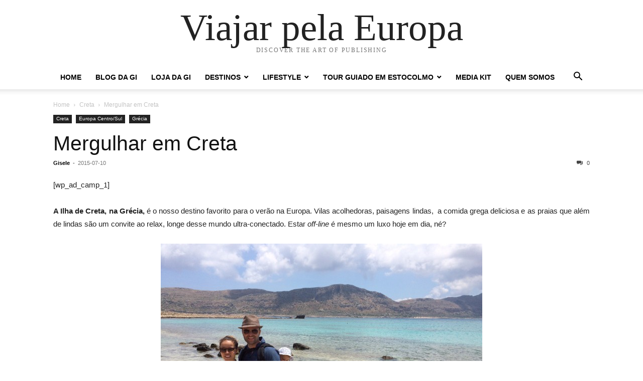

--- FILE ---
content_type: text/html; charset=UTF-8
request_url: http://viajarpelaeuropa.eu/mergulhar-em-creta/
body_size: 15288
content:
<!doctype html >
<html lang="en-US">
<head>
    <meta charset="UTF-8" />
    <meta name="viewport" content="width=device-width, initial-scale=1.0">
    <link rel="pingback" href="http://viajarpelaeuropa.eu/xmlrpc.php" />
    <title>Mergulhar em Creta &#8211; Viajar pela Europa</title>
<meta name='robots' content='max-image-preview:large' />
<link rel="alternate" type="application/rss+xml" title="Viajar pela Europa &raquo; Feed" href="https://viajarpelaeuropa.eu/feed/" />
<link rel="alternate" type="application/rss+xml" title="Viajar pela Europa &raquo; Comments Feed" href="https://viajarpelaeuropa.eu/comments/feed/" />
<link rel="alternate" type="application/rss+xml" title="Viajar pela Europa &raquo; Mergulhar em Creta Comments Feed" href="https://viajarpelaeuropa.eu/mergulhar-em-creta/feed/" />
<link rel="alternate" title="oEmbed (JSON)" type="application/json+oembed" href="https://viajarpelaeuropa.eu/wp-json/oembed/1.0/embed?url=https%3A%2F%2Fviajarpelaeuropa.eu%2Fmergulhar-em-creta%2F" />
<link rel="alternate" title="oEmbed (XML)" type="text/xml+oembed" href="https://viajarpelaeuropa.eu/wp-json/oembed/1.0/embed?url=https%3A%2F%2Fviajarpelaeuropa.eu%2Fmergulhar-em-creta%2F&#038;format=xml" />
<style id='wp-img-auto-sizes-contain-inline-css' type='text/css'>
img:is([sizes=auto i],[sizes^="auto," i]){contain-intrinsic-size:3000px 1500px}
/*# sourceURL=wp-img-auto-sizes-contain-inline-css */
</style>
<style id='wp-emoji-styles-inline-css' type='text/css'>

	img.wp-smiley, img.emoji {
		display: inline !important;
		border: none !important;
		box-shadow: none !important;
		height: 1em !important;
		width: 1em !important;
		margin: 0 0.07em !important;
		vertical-align: -0.1em !important;
		background: none !important;
		padding: 0 !important;
	}
/*# sourceURL=wp-emoji-styles-inline-css */
</style>
<style id='wp-block-library-inline-css' type='text/css'>
:root{--wp-block-synced-color:#7a00df;--wp-block-synced-color--rgb:122,0,223;--wp-bound-block-color:var(--wp-block-synced-color);--wp-editor-canvas-background:#ddd;--wp-admin-theme-color:#007cba;--wp-admin-theme-color--rgb:0,124,186;--wp-admin-theme-color-darker-10:#006ba1;--wp-admin-theme-color-darker-10--rgb:0,107,160.5;--wp-admin-theme-color-darker-20:#005a87;--wp-admin-theme-color-darker-20--rgb:0,90,135;--wp-admin-border-width-focus:2px}@media (min-resolution:192dpi){:root{--wp-admin-border-width-focus:1.5px}}.wp-element-button{cursor:pointer}:root .has-very-light-gray-background-color{background-color:#eee}:root .has-very-dark-gray-background-color{background-color:#313131}:root .has-very-light-gray-color{color:#eee}:root .has-very-dark-gray-color{color:#313131}:root .has-vivid-green-cyan-to-vivid-cyan-blue-gradient-background{background:linear-gradient(135deg,#00d084,#0693e3)}:root .has-purple-crush-gradient-background{background:linear-gradient(135deg,#34e2e4,#4721fb 50%,#ab1dfe)}:root .has-hazy-dawn-gradient-background{background:linear-gradient(135deg,#faaca8,#dad0ec)}:root .has-subdued-olive-gradient-background{background:linear-gradient(135deg,#fafae1,#67a671)}:root .has-atomic-cream-gradient-background{background:linear-gradient(135deg,#fdd79a,#004a59)}:root .has-nightshade-gradient-background{background:linear-gradient(135deg,#330968,#31cdcf)}:root .has-midnight-gradient-background{background:linear-gradient(135deg,#020381,#2874fc)}:root{--wp--preset--font-size--normal:16px;--wp--preset--font-size--huge:42px}.has-regular-font-size{font-size:1em}.has-larger-font-size{font-size:2.625em}.has-normal-font-size{font-size:var(--wp--preset--font-size--normal)}.has-huge-font-size{font-size:var(--wp--preset--font-size--huge)}.has-text-align-center{text-align:center}.has-text-align-left{text-align:left}.has-text-align-right{text-align:right}.has-fit-text{white-space:nowrap!important}#end-resizable-editor-section{display:none}.aligncenter{clear:both}.items-justified-left{justify-content:flex-start}.items-justified-center{justify-content:center}.items-justified-right{justify-content:flex-end}.items-justified-space-between{justify-content:space-between}.screen-reader-text{border:0;clip-path:inset(50%);height:1px;margin:-1px;overflow:hidden;padding:0;position:absolute;width:1px;word-wrap:normal!important}.screen-reader-text:focus{background-color:#ddd;clip-path:none;color:#444;display:block;font-size:1em;height:auto;left:5px;line-height:normal;padding:15px 23px 14px;text-decoration:none;top:5px;width:auto;z-index:100000}html :where(.has-border-color){border-style:solid}html :where([style*=border-top-color]){border-top-style:solid}html :where([style*=border-right-color]){border-right-style:solid}html :where([style*=border-bottom-color]){border-bottom-style:solid}html :where([style*=border-left-color]){border-left-style:solid}html :where([style*=border-width]){border-style:solid}html :where([style*=border-top-width]){border-top-style:solid}html :where([style*=border-right-width]){border-right-style:solid}html :where([style*=border-bottom-width]){border-bottom-style:solid}html :where([style*=border-left-width]){border-left-style:solid}html :where(img[class*=wp-image-]){height:auto;max-width:100%}:where(figure){margin:0 0 1em}html :where(.is-position-sticky){--wp-admin--admin-bar--position-offset:var(--wp-admin--admin-bar--height,0px)}@media screen and (max-width:600px){html :where(.is-position-sticky){--wp-admin--admin-bar--position-offset:0px}}

/*# sourceURL=wp-block-library-inline-css */
</style><style id='global-styles-inline-css' type='text/css'>
:root{--wp--preset--aspect-ratio--square: 1;--wp--preset--aspect-ratio--4-3: 4/3;--wp--preset--aspect-ratio--3-4: 3/4;--wp--preset--aspect-ratio--3-2: 3/2;--wp--preset--aspect-ratio--2-3: 2/3;--wp--preset--aspect-ratio--16-9: 16/9;--wp--preset--aspect-ratio--9-16: 9/16;--wp--preset--color--black: #000000;--wp--preset--color--cyan-bluish-gray: #abb8c3;--wp--preset--color--white: #ffffff;--wp--preset--color--pale-pink: #f78da7;--wp--preset--color--vivid-red: #cf2e2e;--wp--preset--color--luminous-vivid-orange: #ff6900;--wp--preset--color--luminous-vivid-amber: #fcb900;--wp--preset--color--light-green-cyan: #7bdcb5;--wp--preset--color--vivid-green-cyan: #00d084;--wp--preset--color--pale-cyan-blue: #8ed1fc;--wp--preset--color--vivid-cyan-blue: #0693e3;--wp--preset--color--vivid-purple: #9b51e0;--wp--preset--gradient--vivid-cyan-blue-to-vivid-purple: linear-gradient(135deg,rgb(6,147,227) 0%,rgb(155,81,224) 100%);--wp--preset--gradient--light-green-cyan-to-vivid-green-cyan: linear-gradient(135deg,rgb(122,220,180) 0%,rgb(0,208,130) 100%);--wp--preset--gradient--luminous-vivid-amber-to-luminous-vivid-orange: linear-gradient(135deg,rgb(252,185,0) 0%,rgb(255,105,0) 100%);--wp--preset--gradient--luminous-vivid-orange-to-vivid-red: linear-gradient(135deg,rgb(255,105,0) 0%,rgb(207,46,46) 100%);--wp--preset--gradient--very-light-gray-to-cyan-bluish-gray: linear-gradient(135deg,rgb(238,238,238) 0%,rgb(169,184,195) 100%);--wp--preset--gradient--cool-to-warm-spectrum: linear-gradient(135deg,rgb(74,234,220) 0%,rgb(151,120,209) 20%,rgb(207,42,186) 40%,rgb(238,44,130) 60%,rgb(251,105,98) 80%,rgb(254,248,76) 100%);--wp--preset--gradient--blush-light-purple: linear-gradient(135deg,rgb(255,206,236) 0%,rgb(152,150,240) 100%);--wp--preset--gradient--blush-bordeaux: linear-gradient(135deg,rgb(254,205,165) 0%,rgb(254,45,45) 50%,rgb(107,0,62) 100%);--wp--preset--gradient--luminous-dusk: linear-gradient(135deg,rgb(255,203,112) 0%,rgb(199,81,192) 50%,rgb(65,88,208) 100%);--wp--preset--gradient--pale-ocean: linear-gradient(135deg,rgb(255,245,203) 0%,rgb(182,227,212) 50%,rgb(51,167,181) 100%);--wp--preset--gradient--electric-grass: linear-gradient(135deg,rgb(202,248,128) 0%,rgb(113,206,126) 100%);--wp--preset--gradient--midnight: linear-gradient(135deg,rgb(2,3,129) 0%,rgb(40,116,252) 100%);--wp--preset--font-size--small: 13px;--wp--preset--font-size--medium: 20px;--wp--preset--font-size--large: 36px;--wp--preset--font-size--x-large: 42px;--wp--preset--spacing--20: 0.44rem;--wp--preset--spacing--30: 0.67rem;--wp--preset--spacing--40: 1rem;--wp--preset--spacing--50: 1.5rem;--wp--preset--spacing--60: 2.25rem;--wp--preset--spacing--70: 3.38rem;--wp--preset--spacing--80: 5.06rem;--wp--preset--shadow--natural: 6px 6px 9px rgba(0, 0, 0, 0.2);--wp--preset--shadow--deep: 12px 12px 50px rgba(0, 0, 0, 0.4);--wp--preset--shadow--sharp: 6px 6px 0px rgba(0, 0, 0, 0.2);--wp--preset--shadow--outlined: 6px 6px 0px -3px rgb(255, 255, 255), 6px 6px rgb(0, 0, 0);--wp--preset--shadow--crisp: 6px 6px 0px rgb(0, 0, 0);}:where(.is-layout-flex){gap: 0.5em;}:where(.is-layout-grid){gap: 0.5em;}body .is-layout-flex{display: flex;}.is-layout-flex{flex-wrap: wrap;align-items: center;}.is-layout-flex > :is(*, div){margin: 0;}body .is-layout-grid{display: grid;}.is-layout-grid > :is(*, div){margin: 0;}:where(.wp-block-columns.is-layout-flex){gap: 2em;}:where(.wp-block-columns.is-layout-grid){gap: 2em;}:where(.wp-block-post-template.is-layout-flex){gap: 1.25em;}:where(.wp-block-post-template.is-layout-grid){gap: 1.25em;}.has-black-color{color: var(--wp--preset--color--black) !important;}.has-cyan-bluish-gray-color{color: var(--wp--preset--color--cyan-bluish-gray) !important;}.has-white-color{color: var(--wp--preset--color--white) !important;}.has-pale-pink-color{color: var(--wp--preset--color--pale-pink) !important;}.has-vivid-red-color{color: var(--wp--preset--color--vivid-red) !important;}.has-luminous-vivid-orange-color{color: var(--wp--preset--color--luminous-vivid-orange) !important;}.has-luminous-vivid-amber-color{color: var(--wp--preset--color--luminous-vivid-amber) !important;}.has-light-green-cyan-color{color: var(--wp--preset--color--light-green-cyan) !important;}.has-vivid-green-cyan-color{color: var(--wp--preset--color--vivid-green-cyan) !important;}.has-pale-cyan-blue-color{color: var(--wp--preset--color--pale-cyan-blue) !important;}.has-vivid-cyan-blue-color{color: var(--wp--preset--color--vivid-cyan-blue) !important;}.has-vivid-purple-color{color: var(--wp--preset--color--vivid-purple) !important;}.has-black-background-color{background-color: var(--wp--preset--color--black) !important;}.has-cyan-bluish-gray-background-color{background-color: var(--wp--preset--color--cyan-bluish-gray) !important;}.has-white-background-color{background-color: var(--wp--preset--color--white) !important;}.has-pale-pink-background-color{background-color: var(--wp--preset--color--pale-pink) !important;}.has-vivid-red-background-color{background-color: var(--wp--preset--color--vivid-red) !important;}.has-luminous-vivid-orange-background-color{background-color: var(--wp--preset--color--luminous-vivid-orange) !important;}.has-luminous-vivid-amber-background-color{background-color: var(--wp--preset--color--luminous-vivid-amber) !important;}.has-light-green-cyan-background-color{background-color: var(--wp--preset--color--light-green-cyan) !important;}.has-vivid-green-cyan-background-color{background-color: var(--wp--preset--color--vivid-green-cyan) !important;}.has-pale-cyan-blue-background-color{background-color: var(--wp--preset--color--pale-cyan-blue) !important;}.has-vivid-cyan-blue-background-color{background-color: var(--wp--preset--color--vivid-cyan-blue) !important;}.has-vivid-purple-background-color{background-color: var(--wp--preset--color--vivid-purple) !important;}.has-black-border-color{border-color: var(--wp--preset--color--black) !important;}.has-cyan-bluish-gray-border-color{border-color: var(--wp--preset--color--cyan-bluish-gray) !important;}.has-white-border-color{border-color: var(--wp--preset--color--white) !important;}.has-pale-pink-border-color{border-color: var(--wp--preset--color--pale-pink) !important;}.has-vivid-red-border-color{border-color: var(--wp--preset--color--vivid-red) !important;}.has-luminous-vivid-orange-border-color{border-color: var(--wp--preset--color--luminous-vivid-orange) !important;}.has-luminous-vivid-amber-border-color{border-color: var(--wp--preset--color--luminous-vivid-amber) !important;}.has-light-green-cyan-border-color{border-color: var(--wp--preset--color--light-green-cyan) !important;}.has-vivid-green-cyan-border-color{border-color: var(--wp--preset--color--vivid-green-cyan) !important;}.has-pale-cyan-blue-border-color{border-color: var(--wp--preset--color--pale-cyan-blue) !important;}.has-vivid-cyan-blue-border-color{border-color: var(--wp--preset--color--vivid-cyan-blue) !important;}.has-vivid-purple-border-color{border-color: var(--wp--preset--color--vivid-purple) !important;}.has-vivid-cyan-blue-to-vivid-purple-gradient-background{background: var(--wp--preset--gradient--vivid-cyan-blue-to-vivid-purple) !important;}.has-light-green-cyan-to-vivid-green-cyan-gradient-background{background: var(--wp--preset--gradient--light-green-cyan-to-vivid-green-cyan) !important;}.has-luminous-vivid-amber-to-luminous-vivid-orange-gradient-background{background: var(--wp--preset--gradient--luminous-vivid-amber-to-luminous-vivid-orange) !important;}.has-luminous-vivid-orange-to-vivid-red-gradient-background{background: var(--wp--preset--gradient--luminous-vivid-orange-to-vivid-red) !important;}.has-very-light-gray-to-cyan-bluish-gray-gradient-background{background: var(--wp--preset--gradient--very-light-gray-to-cyan-bluish-gray) !important;}.has-cool-to-warm-spectrum-gradient-background{background: var(--wp--preset--gradient--cool-to-warm-spectrum) !important;}.has-blush-light-purple-gradient-background{background: var(--wp--preset--gradient--blush-light-purple) !important;}.has-blush-bordeaux-gradient-background{background: var(--wp--preset--gradient--blush-bordeaux) !important;}.has-luminous-dusk-gradient-background{background: var(--wp--preset--gradient--luminous-dusk) !important;}.has-pale-ocean-gradient-background{background: var(--wp--preset--gradient--pale-ocean) !important;}.has-electric-grass-gradient-background{background: var(--wp--preset--gradient--electric-grass) !important;}.has-midnight-gradient-background{background: var(--wp--preset--gradient--midnight) !important;}.has-small-font-size{font-size: var(--wp--preset--font-size--small) !important;}.has-medium-font-size{font-size: var(--wp--preset--font-size--medium) !important;}.has-large-font-size{font-size: var(--wp--preset--font-size--large) !important;}.has-x-large-font-size{font-size: var(--wp--preset--font-size--x-large) !important;}
/*# sourceURL=global-styles-inline-css */
</style>

<style id='classic-theme-styles-inline-css' type='text/css'>
/*! This file is auto-generated */
.wp-block-button__link{color:#fff;background-color:#32373c;border-radius:9999px;box-shadow:none;text-decoration:none;padding:calc(.667em + 2px) calc(1.333em + 2px);font-size:1.125em}.wp-block-file__button{background:#32373c;color:#fff;text-decoration:none}
/*# sourceURL=/wp-includes/css/classic-themes.min.css */
</style>
<link rel='stylesheet' id='td-theme-css' href='http://viajarpelaeuropa.eu/wp-content/themes/Newspaper/style.css?ver=11.4.2' type='text/css' media='all' />
<script type="text/javascript" src="http://viajarpelaeuropa.eu/wp-includes/js/jquery/jquery.min.js?ver=3.7.1" id="jquery-core-js"></script>
<script type="text/javascript" src="http://viajarpelaeuropa.eu/wp-includes/js/jquery/jquery-migrate.min.js?ver=3.4.1" id="jquery-migrate-js"></script>
<link rel="https://api.w.org/" href="https://viajarpelaeuropa.eu/wp-json/" /><link rel="alternate" title="JSON" type="application/json" href="https://viajarpelaeuropa.eu/wp-json/wp/v2/posts/5221" /><link rel="EditURI" type="application/rsd+xml" title="RSD" href="https://viajarpelaeuropa.eu/xmlrpc.php?rsd" />
<meta name="generator" content="WordPress 6.9" />
<link rel="canonical" href="https://viajarpelaeuropa.eu/mergulhar-em-creta/" />
<link rel='shortlink' href='https://viajarpelaeuropa.eu/?p=5221' />
<link rel="icon" href="http://media.viajarpelaeuropa.eu/2016/01/Marca-VPE-para-Facebook-64x64.jpg" sizes="32x32" />
<link rel="icon" href="http://media.viajarpelaeuropa.eu/2016/01/Marca-VPE-para-Facebook.jpg" sizes="192x192" />
<link rel="apple-touch-icon" href="http://media.viajarpelaeuropa.eu/2016/01/Marca-VPE-para-Facebook.jpg" />
<meta name="msapplication-TileImage" content="http://media.viajarpelaeuropa.eu/2016/01/Marca-VPE-para-Facebook.jpg" />
</head>

<body class="wp-singular post-template-default single single-post postid-5221 single-format-standard wp-custom-logo wp-theme-Newspaper tagdiv-small-theme" itemscope="itemscope" itemtype="https://schema.org/WebPage">


    <!-- Mobile Search -->
    <div class="td-search-background" style="visibility:hidden"></div>
    <div class="td-search-wrap-mob" style="visibility:hidden">
        <div class="td-drop-down-search" aria-labelledby="td-header-search-button">
            <form method="get" class="td-search-form" action="https://viajarpelaeuropa.eu/">
                <div class="td-search-close">
                    <a href="#"><i class="td-icon-close-mobile"></i></a>
                </div>
                <div role="search" class="td-search-input">
                    <span>Search</span>
                    <label for="td-header-search-mob">
                        <input id="td-header-search-mob" type="text" value="" name="s" autocomplete="off" />
                    </label>
                </div>
            </form>
            <div id="td-aj-search-mob"></div>
        </div>
    </div>

    <!-- Mobile Menu -->
    <div class="td-menu-background" style="visibility:hidden"></div>
    <div id="td-mobile-nav" style="visibility:hidden">
        <div class="td-mobile-container">
            <!-- mobile menu top section -->
            <div class="td-menu-socials-wrap">
                <!-- close button -->
                <div class="td-mobile-close">
                    <a href="#"><i class="td-icon-close-mobile"></i></a>
                </div>
            </div>

            <!-- menu section -->
            <div class="td-mobile-content">
                <div class="menu-top-menu-novo-vpe-container"><ul id="menu-top-menu-novo-vpe" class="td-mobile-main-menu"><li id="menu-item-12055" class="menu-item menu-item-type-post_type menu-item-object-page menu-item-home menu-item-12055"><a href="https://viajarpelaeuropa.eu/">Home<i class="td-icon-menu-right td-element-after"></i></a></li>
<li id="menu-item-14942" class="menu-item menu-item-type-post_type menu-item-object-page menu-item-14942"><a href="https://viajarpelaeuropa.eu/blog-da-gi/">Blog da Gi<i class="td-icon-menu-right td-element-after"></i></a></li>
<li id="menu-item-14843" class="menu-item menu-item-type-post_type menu-item-object-page menu-item-14843"><a href="https://viajarpelaeuropa.eu/homepage/">Loja da Gi<i class="td-icon-menu-right td-element-after"></i></a></li>
<li id="menu-item-11855" class="menu-item menu-item-type-custom menu-item-object-custom menu-item-has-children menu-item-11855"><a href="http://viajarpelaeuropa.eu/">Destinos<i class="td-icon-menu-right td-element-after"></i></a>
<ul class="sub-menu">
	<li id="menu-item-11856" class="menu-item menu-item-type-taxonomy menu-item-object-category menu-item-11856"><a href="https://viajarpelaeuropa.eu/category/africa/">África<i class="td-icon-menu-right td-element-after"></i></a></li>
	<li id="menu-item-11857" class="menu-item menu-item-type-taxonomy menu-item-object-category menu-item-11857"><a href="https://viajarpelaeuropa.eu/category/america-do-norte/">América do Norte<i class="td-icon-menu-right td-element-after"></i></a></li>
	<li id="menu-item-11858" class="menu-item menu-item-type-taxonomy menu-item-object-category menu-item-11858"><a href="https://viajarpelaeuropa.eu/category/america-do-sul/">América do Sul<i class="td-icon-menu-right td-element-after"></i></a></li>
	<li id="menu-item-11859" class="menu-item menu-item-type-taxonomy menu-item-object-category menu-item-has-children menu-item-11859"><a href="https://viajarpelaeuropa.eu/category/asia/">Ásia<i class="td-icon-menu-right td-element-after"></i></a>
	<ul class="sub-menu">
		<li id="menu-item-11860" class="menu-item menu-item-type-taxonomy menu-item-object-category menu-item-11860"><a href="https://viajarpelaeuropa.eu/category/india/">Índia<i class="td-icon-menu-right td-element-after"></i></a></li>
		<li id="menu-item-11861" class="menu-item menu-item-type-taxonomy menu-item-object-category menu-item-11861"><a href="https://viajarpelaeuropa.eu/category/hong-kong/">Hong Kong<i class="td-icon-menu-right td-element-after"></i></a></li>
		<li id="menu-item-11865" class="menu-item menu-item-type-taxonomy menu-item-object-category menu-item-11865"><a href="https://viajarpelaeuropa.eu/category/japaoasia/">Japão<i class="td-icon-menu-right td-element-after"></i></a></li>
		<li id="menu-item-11862" class="menu-item menu-item-type-taxonomy menu-item-object-category menu-item-11862"><a href="https://viajarpelaeuropa.eu/category/macauchina/">Macau<i class="td-icon-menu-right td-element-after"></i></a></li>
	</ul>
</li>
	<li id="menu-item-11912" class="menu-item menu-item-type-custom menu-item-object-custom menu-item-has-children menu-item-11912"><a href="http://viajarpelaeuropa.eu/">Europa (A-L)<i class="td-icon-menu-right td-element-after"></i></a>
	<ul class="sub-menu">
		<li id="menu-item-11877" class="menu-item menu-item-type-taxonomy menu-item-object-category menu-item-11877"><a href="https://viajarpelaeuropa.eu/category/germany-2/">Alemanha<i class="td-icon-menu-right td-element-after"></i></a></li>
		<li id="menu-item-11878" class="menu-item menu-item-type-taxonomy menu-item-object-category menu-item-11878"><a href="https://viajarpelaeuropa.eu/category/austriaaustria/">Áustria<i class="td-icon-menu-right td-element-after"></i></a></li>
		<li id="menu-item-11879" class="menu-item menu-item-type-taxonomy menu-item-object-category menu-item-11879"><a href="https://viajarpelaeuropa.eu/category/belgica/">Bélgica<i class="td-icon-menu-right td-element-after"></i></a></li>
		<li id="menu-item-11882" class="menu-item menu-item-type-taxonomy menu-item-object-category menu-item-11882"><a href="https://viajarpelaeuropa.eu/category/escocia/">Escócia<i class="td-icon-menu-right td-element-after"></i></a></li>
		<li id="menu-item-11883" class="menu-item menu-item-type-taxonomy menu-item-object-category menu-item-11883"><a href="https://viajarpelaeuropa.eu/category/eslovaquia/">Eslováquia<i class="td-icon-menu-right td-element-after"></i></a></li>
		<li id="menu-item-11884" class="menu-item menu-item-type-taxonomy menu-item-object-category menu-item-11884"><a href="https://viajarpelaeuropa.eu/category/espanha/">Espanha<i class="td-icon-menu-right td-element-after"></i></a></li>
		<li id="menu-item-11885" class="menu-item menu-item-type-taxonomy menu-item-object-category menu-item-11885"><a href="https://viajarpelaeuropa.eu/category/estonia/">Estônia<i class="td-icon-menu-right td-element-after"></i></a></li>
		<li id="menu-item-11867" class="menu-item menu-item-type-taxonomy menu-item-object-category menu-item-11867"><a href="https://viajarpelaeuropa.eu/category/france-2/">França<i class="td-icon-menu-right td-element-after"></i></a></li>
		<li id="menu-item-11866" class="menu-item menu-item-type-taxonomy menu-item-object-category menu-item-11866"><a href="https://viajarpelaeuropa.eu/category/finlandia/">Finlândia<i class="td-icon-menu-right td-element-after"></i></a></li>
		<li id="menu-item-11868" class="menu-item menu-item-type-taxonomy menu-item-object-category current-post-ancestor current-menu-parent current-post-parent menu-item-11868"><a href="https://viajarpelaeuropa.eu/category/grecia/">Grécia<i class="td-icon-menu-right td-element-after"></i></a></li>
		<li id="menu-item-11869" class="menu-item menu-item-type-taxonomy menu-item-object-category menu-item-11869"><a href="https://viajarpelaeuropa.eu/category/holanda/">Holanda<i class="td-icon-menu-right td-element-after"></i></a></li>
		<li id="menu-item-11870" class="menu-item menu-item-type-taxonomy menu-item-object-category menu-item-11870"><a href="https://viajarpelaeuropa.eu/category/hungria/">Hungria<i class="td-icon-menu-right td-element-after"></i></a></li>
		<li id="menu-item-11871" class="menu-item menu-item-type-taxonomy menu-item-object-category menu-item-11871"><a href="https://viajarpelaeuropa.eu/category/inglaterrainglaterra/">Inglaterra<i class="td-icon-menu-right td-element-after"></i></a></li>
		<li id="menu-item-11872" class="menu-item menu-item-type-taxonomy menu-item-object-category menu-item-11872"><a href="https://viajarpelaeuropa.eu/category/irlanda/">Irlanda<i class="td-icon-menu-right td-element-after"></i></a></li>
		<li id="menu-item-11874" class="menu-item menu-item-type-taxonomy menu-item-object-category menu-item-11874"><a href="https://viajarpelaeuropa.eu/category/italia/">Itália<i class="td-icon-menu-right td-element-after"></i></a></li>
		<li id="menu-item-11875" class="menu-item menu-item-type-taxonomy menu-item-object-category menu-item-11875"><a href="https://viajarpelaeuropa.eu/category/letonia/">Letônia<i class="td-icon-menu-right td-element-after"></i></a></li>
		<li id="menu-item-11876" class="menu-item menu-item-type-taxonomy menu-item-object-category menu-item-11876"><a href="https://viajarpelaeuropa.eu/category/lituania/">Lituânia<i class="td-icon-menu-right td-element-after"></i></a></li>
	</ul>
</li>
	<li id="menu-item-11913" class="menu-item menu-item-type-custom menu-item-object-custom menu-item-has-children menu-item-11913"><a href="http://viajarpelaeuropa.eu/">Europa (M-Z)<i class="td-icon-menu-right td-element-after"></i></a>
	<ul class="sub-menu">
		<li id="menu-item-11873" class="menu-item menu-item-type-taxonomy menu-item-object-category menu-item-11873"><a href="https://viajarpelaeuropa.eu/category/islandia/">Islândia<i class="td-icon-menu-right td-element-after"></i></a></li>
		<li id="menu-item-11886" class="menu-item menu-item-type-taxonomy menu-item-object-category menu-item-11886"><a href="https://viajarpelaeuropa.eu/category/montenegro/">Montenegro<i class="td-icon-menu-right td-element-after"></i></a></li>
		<li id="menu-item-11888" class="menu-item menu-item-type-taxonomy menu-item-object-category menu-item-11888"><a href="https://viajarpelaeuropa.eu/category/polonia/">Polônia<i class="td-icon-menu-right td-element-after"></i></a></li>
		<li id="menu-item-11889" class="menu-item menu-item-type-taxonomy menu-item-object-category menu-item-11889"><a href="https://viajarpelaeuropa.eu/category/portugalportugal/">Portugal<i class="td-icon-menu-right td-element-after"></i></a></li>
		<li id="menu-item-11890" class="menu-item menu-item-type-taxonomy menu-item-object-category menu-item-11890"><a href="https://viajarpelaeuropa.eu/category/republica-tcheca/">República Tcheca<i class="td-icon-menu-right td-element-after"></i></a></li>
		<li id="menu-item-11891" class="menu-item menu-item-type-taxonomy menu-item-object-category menu-item-11891"><a href="https://viajarpelaeuropa.eu/category/russiarussia/">Russia<i class="td-icon-menu-right td-element-after"></i></a></li>
	</ul>
</li>
	<li id="menu-item-11914" class="menu-item menu-item-type-custom menu-item-object-custom menu-item-has-children menu-item-11914"><a href="http://viajarpelaeuropa.eu/">Escandinávia<i class="td-icon-menu-right td-element-after"></i></a>
	<ul class="sub-menu">
		<li id="menu-item-11880" class="menu-item menu-item-type-taxonomy menu-item-object-category menu-item-11880"><a href="https://viajarpelaeuropa.eu/category/dinamarca/">Dinamarca<i class="td-icon-menu-right td-element-after"></i></a></li>
		<li id="menu-item-11887" class="menu-item menu-item-type-taxonomy menu-item-object-category menu-item-11887"><a href="https://viajarpelaeuropa.eu/category/noruega/">Noruega<i class="td-icon-menu-right td-element-after"></i></a></li>
		<li id="menu-item-11892" class="menu-item menu-item-type-taxonomy menu-item-object-category menu-item-11892"><a href="https://viajarpelaeuropa.eu/category/sueciasuecia/">Suécia<i class="td-icon-menu-right td-element-after"></i></a></li>
	</ul>
</li>
	<li id="menu-item-11907" class="menu-item menu-item-type-custom menu-item-object-custom menu-item-has-children menu-item-11907"><a href="http://viajarpelaeuropa.eu/">Morando no Exterior<i class="td-icon-menu-right td-element-after"></i></a>
	<ul class="sub-menu">
		<li id="menu-item-11894" class="menu-item menu-item-type-taxonomy menu-item-object-category menu-item-11894"><a href="https://viajarpelaeuropa.eu/category/maternidade/">Maternidade<i class="td-icon-menu-right td-element-after"></i></a></li>
		<li id="menu-item-11895" class="menu-item menu-item-type-taxonomy menu-item-object-category menu-item-11895"><a href="https://viajarpelaeuropa.eu/category/adaptacao/">Adaptação ao Novo País<i class="td-icon-menu-right td-element-after"></i></a></li>
		<li id="menu-item-11896" class="menu-item menu-item-type-taxonomy menu-item-object-category menu-item-11896"><a href="https://viajarpelaeuropa.eu/category/aprendendo-novas-linguas/">Aprendendo Novas Línguas<i class="td-icon-menu-right td-element-after"></i></a></li>
	</ul>
</li>
</ul>
</li>
<li id="menu-item-12128" class="menu-item menu-item-type-taxonomy menu-item-object-category menu-item-has-children menu-item-12128"><a href="https://viajarpelaeuropa.eu/category/life-style/">Lifestyle<i class="td-icon-menu-right td-element-after"></i></a>
<ul class="sub-menu">
	<li id="menu-item-12130" class="menu-item menu-item-type-taxonomy menu-item-object-category menu-item-12130"><a href="https://viajarpelaeuropa.eu/category/da-semana/">DA SEMANA<i class="td-icon-menu-right td-element-after"></i></a></li>
	<li id="menu-item-12122" class="menu-item menu-item-type-taxonomy menu-item-object-category menu-item-12122"><a href="https://viajarpelaeuropa.eu/category/travel-style/">Travel Style<i class="td-icon-menu-right td-element-after"></i></a></li>
	<li id="menu-item-12123" class="menu-item menu-item-type-taxonomy menu-item-object-category menu-item-12123"><a href="https://viajarpelaeuropa.eu/category/opiniao/">Opinião<i class="td-icon-menu-right td-element-after"></i></a></li>
	<li id="menu-item-11906" class="menu-item menu-item-type-custom menu-item-object-custom menu-item-has-children menu-item-11906"><a href="http://viajarpelaeuropa.eu/">Reviews<i class="td-icon-menu-right td-element-after"></i></a>
	<ul class="sub-menu">
		<li id="menu-item-11915" class="menu-item menu-item-type-taxonomy menu-item-object-category menu-item-11915"><a href="https://viajarpelaeuropa.eu/category/restaurants/">Restaurantes<i class="td-icon-menu-right td-element-after"></i></a></li>
		<li id="menu-item-11904" class="menu-item menu-item-type-taxonomy menu-item-object-category menu-item-11904"><a href="https://viajarpelaeuropa.eu/category/hoteis/">Hotéis<i class="td-icon-menu-right td-element-after"></i></a></li>
		<li id="menu-item-11905" class="menu-item menu-item-type-taxonomy menu-item-object-category menu-item-11905"><a href="https://viajarpelaeuropa.eu/category/produtos/">Produtos<i class="td-icon-menu-right td-element-after"></i></a></li>
	</ul>
</li>
</ul>
</li>
<li id="menu-item-14700" class="menu-item menu-item-type-post_type menu-item-object-page menu-item-has-children menu-item-14700"><a href="https://viajarpelaeuropa.eu/tour-guiado-em-estocolmo/">Tour Guiado em Estocolmo<i class="td-icon-menu-right td-element-after"></i></a>
<ul class="sub-menu">
	<li id="menu-item-11909" class="menu-item menu-item-type-custom menu-item-object-custom menu-item-has-children menu-item-11909"><a href="http://viajarpelaeuropa.eu/visita-guiada-em-estocolmo/">Tour Guiado em Estocolmo<i class="td-icon-menu-right td-element-after"></i></a>
	<ul class="sub-menu">
		<li id="menu-item-11910" class="menu-item menu-item-type-taxonomy menu-item-object-category menu-item-11910"><a href="https://viajarpelaeuropa.eu/category/tour-guiado/">Passeio guiado no Centro Histórico de Estocolmo<i class="td-icon-menu-right td-element-after"></i></a></li>
	</ul>
</li>
</ul>
</li>
<li id="menu-item-13136" class="menu-item menu-item-type-post_type menu-item-object-page menu-item-13136"><a href="https://viajarpelaeuropa.eu/media-kit/">Media Kit<i class="td-icon-menu-right td-element-after"></i></a></li>
<li id="menu-item-12034" class="menu-item menu-item-type-post_type menu-item-object-page menu-item-12034"><a href="https://viajarpelaeuropa.eu/sobre/">Quem somos<i class="td-icon-menu-right td-element-after"></i></a></li>
</ul></div>            </div>
        </div>
    </div>

    <div id="td-outer-wrap" class="td-theme-wrap">
        <div class="td-header-wrap td-header-style-1">
            <div class="td-banner-wrap-full td-logo-wrap-full td-container-wrap">
                <div class="td-header-sp-logo">
                    
                    <div class="td-logo-text-wrap">
                        <div class="td-logo-text-container">
                                                        <a class="td-logo-wrap" href="https://viajarpelaeuropa.eu/">
                                <span class="td-logo-text">Viajar pela Europa</span>
                            </a>
                                                        <span class="td-tagline-text">DISCOVER THE ART OF PUBLISHING</span>
                        </div>
                    </div>
                </div>
            </div>

            <div class="td-header-menu-wrap-full td-container-wrap">
                <div class="td-header-menu-wrap td-header-gradient">
                    <div class="td-container td-header-row td-header-main-menu">
                        <div id="td-header-menu" role="navigation">
                            <div id="td-top-mobile-toggle"><a href="#"><i class="td-icon-font td-icon-mobile"></i></a></div>

                            <div class="menu-top-menu-novo-vpe-container"><ul id="menu-top-menu-novo-vpe-1" class="sf-menu tagdiv-small-theme-menu"><li class="menu-item menu-item-type-post_type menu-item-object-page menu-item-home menu-item-12055"><a href="https://viajarpelaeuropa.eu/">Home</a></li>
<li class="menu-item menu-item-type-post_type menu-item-object-page menu-item-14942"><a href="https://viajarpelaeuropa.eu/blog-da-gi/">Blog da Gi</a></li>
<li class="menu-item menu-item-type-post_type menu-item-object-page menu-item-14843"><a href="https://viajarpelaeuropa.eu/homepage/">Loja da Gi</a></li>
<li class="menu-item menu-item-type-custom menu-item-object-custom menu-item-has-children menu-item-11855"><a href="http://viajarpelaeuropa.eu/">Destinos</a>
<ul class="sub-menu">
	<li class="menu-item menu-item-type-taxonomy menu-item-object-category menu-item-11856"><a href="https://viajarpelaeuropa.eu/category/africa/">África</a></li>
	<li class="menu-item menu-item-type-taxonomy menu-item-object-category menu-item-11857"><a href="https://viajarpelaeuropa.eu/category/america-do-norte/">América do Norte</a></li>
	<li class="menu-item menu-item-type-taxonomy menu-item-object-category menu-item-11858"><a href="https://viajarpelaeuropa.eu/category/america-do-sul/">América do Sul</a></li>
	<li class="menu-item menu-item-type-taxonomy menu-item-object-category menu-item-has-children menu-item-11859"><a href="https://viajarpelaeuropa.eu/category/asia/">Ásia</a>
	<ul class="sub-menu">
		<li class="menu-item menu-item-type-taxonomy menu-item-object-category menu-item-11860"><a href="https://viajarpelaeuropa.eu/category/india/">Índia</a></li>
		<li class="menu-item menu-item-type-taxonomy menu-item-object-category menu-item-11861"><a href="https://viajarpelaeuropa.eu/category/hong-kong/">Hong Kong</a></li>
		<li class="menu-item menu-item-type-taxonomy menu-item-object-category menu-item-11865"><a href="https://viajarpelaeuropa.eu/category/japaoasia/">Japão</a></li>
		<li class="menu-item menu-item-type-taxonomy menu-item-object-category menu-item-11862"><a href="https://viajarpelaeuropa.eu/category/macauchina/">Macau</a></li>
	</ul>
</li>
	<li class="menu-item menu-item-type-custom menu-item-object-custom menu-item-has-children menu-item-11912"><a href="http://viajarpelaeuropa.eu/">Europa (A-L)</a>
	<ul class="sub-menu">
		<li class="menu-item menu-item-type-taxonomy menu-item-object-category menu-item-11877"><a href="https://viajarpelaeuropa.eu/category/germany-2/">Alemanha</a></li>
		<li class="menu-item menu-item-type-taxonomy menu-item-object-category menu-item-11878"><a href="https://viajarpelaeuropa.eu/category/austriaaustria/">Áustria</a></li>
		<li class="menu-item menu-item-type-taxonomy menu-item-object-category menu-item-11879"><a href="https://viajarpelaeuropa.eu/category/belgica/">Bélgica</a></li>
		<li class="menu-item menu-item-type-taxonomy menu-item-object-category menu-item-11882"><a href="https://viajarpelaeuropa.eu/category/escocia/">Escócia</a></li>
		<li class="menu-item menu-item-type-taxonomy menu-item-object-category menu-item-11883"><a href="https://viajarpelaeuropa.eu/category/eslovaquia/">Eslováquia</a></li>
		<li class="menu-item menu-item-type-taxonomy menu-item-object-category menu-item-11884"><a href="https://viajarpelaeuropa.eu/category/espanha/">Espanha</a></li>
		<li class="menu-item menu-item-type-taxonomy menu-item-object-category menu-item-11885"><a href="https://viajarpelaeuropa.eu/category/estonia/">Estônia</a></li>
		<li class="menu-item menu-item-type-taxonomy menu-item-object-category menu-item-11867"><a href="https://viajarpelaeuropa.eu/category/france-2/">França</a></li>
		<li class="menu-item menu-item-type-taxonomy menu-item-object-category menu-item-11866"><a href="https://viajarpelaeuropa.eu/category/finlandia/">Finlândia</a></li>
		<li class="menu-item menu-item-type-taxonomy menu-item-object-category current-post-ancestor current-menu-parent current-post-parent menu-item-11868"><a href="https://viajarpelaeuropa.eu/category/grecia/">Grécia</a></li>
		<li class="menu-item menu-item-type-taxonomy menu-item-object-category menu-item-11869"><a href="https://viajarpelaeuropa.eu/category/holanda/">Holanda</a></li>
		<li class="menu-item menu-item-type-taxonomy menu-item-object-category menu-item-11870"><a href="https://viajarpelaeuropa.eu/category/hungria/">Hungria</a></li>
		<li class="menu-item menu-item-type-taxonomy menu-item-object-category menu-item-11871"><a href="https://viajarpelaeuropa.eu/category/inglaterrainglaterra/">Inglaterra</a></li>
		<li class="menu-item menu-item-type-taxonomy menu-item-object-category menu-item-11872"><a href="https://viajarpelaeuropa.eu/category/irlanda/">Irlanda</a></li>
		<li class="menu-item menu-item-type-taxonomy menu-item-object-category menu-item-11874"><a href="https://viajarpelaeuropa.eu/category/italia/">Itália</a></li>
		<li class="menu-item menu-item-type-taxonomy menu-item-object-category menu-item-11875"><a href="https://viajarpelaeuropa.eu/category/letonia/">Letônia</a></li>
		<li class="menu-item menu-item-type-taxonomy menu-item-object-category menu-item-11876"><a href="https://viajarpelaeuropa.eu/category/lituania/">Lituânia</a></li>
	</ul>
</li>
	<li class="menu-item menu-item-type-custom menu-item-object-custom menu-item-has-children menu-item-11913"><a href="http://viajarpelaeuropa.eu/">Europa (M-Z)</a>
	<ul class="sub-menu">
		<li class="menu-item menu-item-type-taxonomy menu-item-object-category menu-item-11873"><a href="https://viajarpelaeuropa.eu/category/islandia/">Islândia</a></li>
		<li class="menu-item menu-item-type-taxonomy menu-item-object-category menu-item-11886"><a href="https://viajarpelaeuropa.eu/category/montenegro/">Montenegro</a></li>
		<li class="menu-item menu-item-type-taxonomy menu-item-object-category menu-item-11888"><a href="https://viajarpelaeuropa.eu/category/polonia/">Polônia</a></li>
		<li class="menu-item menu-item-type-taxonomy menu-item-object-category menu-item-11889"><a href="https://viajarpelaeuropa.eu/category/portugalportugal/">Portugal</a></li>
		<li class="menu-item menu-item-type-taxonomy menu-item-object-category menu-item-11890"><a href="https://viajarpelaeuropa.eu/category/republica-tcheca/">República Tcheca</a></li>
		<li class="menu-item menu-item-type-taxonomy menu-item-object-category menu-item-11891"><a href="https://viajarpelaeuropa.eu/category/russiarussia/">Russia</a></li>
	</ul>
</li>
	<li class="menu-item menu-item-type-custom menu-item-object-custom menu-item-has-children menu-item-11914"><a href="http://viajarpelaeuropa.eu/">Escandinávia</a>
	<ul class="sub-menu">
		<li class="menu-item menu-item-type-taxonomy menu-item-object-category menu-item-11880"><a href="https://viajarpelaeuropa.eu/category/dinamarca/">Dinamarca</a></li>
		<li class="menu-item menu-item-type-taxonomy menu-item-object-category menu-item-11887"><a href="https://viajarpelaeuropa.eu/category/noruega/">Noruega</a></li>
		<li class="menu-item menu-item-type-taxonomy menu-item-object-category menu-item-11892"><a href="https://viajarpelaeuropa.eu/category/sueciasuecia/">Suécia</a></li>
	</ul>
</li>
	<li class="menu-item menu-item-type-custom menu-item-object-custom menu-item-has-children menu-item-11907"><a href="http://viajarpelaeuropa.eu/">Morando no Exterior</a>
	<ul class="sub-menu">
		<li class="menu-item menu-item-type-taxonomy menu-item-object-category menu-item-11894"><a href="https://viajarpelaeuropa.eu/category/maternidade/">Maternidade</a></li>
		<li class="menu-item menu-item-type-taxonomy menu-item-object-category menu-item-11895"><a href="https://viajarpelaeuropa.eu/category/adaptacao/">Adaptação ao Novo País</a></li>
		<li class="menu-item menu-item-type-taxonomy menu-item-object-category menu-item-11896"><a href="https://viajarpelaeuropa.eu/category/aprendendo-novas-linguas/">Aprendendo Novas Línguas</a></li>
	</ul>
</li>
</ul>
</li>
<li class="menu-item menu-item-type-taxonomy menu-item-object-category menu-item-has-children menu-item-12128"><a href="https://viajarpelaeuropa.eu/category/life-style/">Lifestyle</a>
<ul class="sub-menu">
	<li class="menu-item menu-item-type-taxonomy menu-item-object-category menu-item-12130"><a href="https://viajarpelaeuropa.eu/category/da-semana/">DA SEMANA</a></li>
	<li class="menu-item menu-item-type-taxonomy menu-item-object-category menu-item-12122"><a href="https://viajarpelaeuropa.eu/category/travel-style/">Travel Style</a></li>
	<li class="menu-item menu-item-type-taxonomy menu-item-object-category menu-item-12123"><a href="https://viajarpelaeuropa.eu/category/opiniao/">Opinião</a></li>
	<li class="menu-item menu-item-type-custom menu-item-object-custom menu-item-has-children menu-item-11906"><a href="http://viajarpelaeuropa.eu/">Reviews</a>
	<ul class="sub-menu">
		<li class="menu-item menu-item-type-taxonomy menu-item-object-category menu-item-11915"><a href="https://viajarpelaeuropa.eu/category/restaurants/">Restaurantes</a></li>
		<li class="menu-item menu-item-type-taxonomy menu-item-object-category menu-item-11904"><a href="https://viajarpelaeuropa.eu/category/hoteis/">Hotéis</a></li>
		<li class="menu-item menu-item-type-taxonomy menu-item-object-category menu-item-11905"><a href="https://viajarpelaeuropa.eu/category/produtos/">Produtos</a></li>
	</ul>
</li>
</ul>
</li>
<li class="menu-item menu-item-type-post_type menu-item-object-page menu-item-has-children menu-item-14700"><a href="https://viajarpelaeuropa.eu/tour-guiado-em-estocolmo/">Tour Guiado em Estocolmo</a>
<ul class="sub-menu">
	<li class="menu-item menu-item-type-custom menu-item-object-custom menu-item-has-children menu-item-11909"><a href="http://viajarpelaeuropa.eu/visita-guiada-em-estocolmo/">Tour Guiado em Estocolmo</a>
	<ul class="sub-menu">
		<li class="menu-item menu-item-type-taxonomy menu-item-object-category menu-item-11910"><a href="https://viajarpelaeuropa.eu/category/tour-guiado/">Passeio guiado no Centro Histórico de Estocolmo</a></li>
	</ul>
</li>
</ul>
</li>
<li class="menu-item menu-item-type-post_type menu-item-object-page menu-item-13136"><a href="https://viajarpelaeuropa.eu/media-kit/">Media Kit</a></li>
<li class="menu-item menu-item-type-post_type menu-item-object-page menu-item-12034"><a href="https://viajarpelaeuropa.eu/sobre/">Quem somos</a></li>
</ul></div>                        </div>

                        <div class="header-search-wrap">
                            <div class="td-search-btns-wrap">
                                <a id="td-header-search-button" href="#" role="button"><i class="td-icon-search"></i></a>
                                <a id="td-header-search-button-mob" href="#" role="button"><i class="td-icon-search"></i></a>
                            </div>

                            <div class="td-drop-down-search" aria-labelledby="td-header-search-button">
                                <form method="get" class="td-search-form" action="https://viajarpelaeuropa.eu/">
                                    <div role="search" class="td-head-form-search-wrap">
                                        <input id="td-header-search" type="text" value="" name="s" autocomplete="off" />
                                        <input class="wpb_button wpb_btn-inverse btn" type="submit" id="td-header-search-top" value="Search" />
                                    </div>
                                </form>
                            </div>
                        </div>
                    </div>
                </div>
            </div>
        </div>

    <div class="td-main-content-wrap td-container-wrap">
        <div class="td-container">
            <div class="td-crumb-container">
                <div class="entry-crumbs"><span><a title="" class="entry-crumb" href="https://viajarpelaeuropa.eu/">Home</a></span> <i class="td-icon-right td-bread-sep"></i> <span><a title="View all posts in Creta" class="entry-crumb" href="https://viajarpelaeuropa.eu/category/creta/">Creta</a></span> <i class="td-icon-right td-bread-sep td-bred-no-url-last"></i> <span class="td-bred-no-url-last">Mergulhar em Creta</span></div>            </div>

            <div class="td-pb-row">
                <div class="td-pb-span12 td-main-content">
                    <div class="td-ss-main-content">
                            <article class="post-5221 post type-post status-publish format-standard hentry category-creta category-europa-centrosul category-grecia tag-aventuras-na-europa">
        <div class="td-post-header">
            <ul class="td-category">
                                        <li class="entry-category"><a href="https://viajarpelaeuropa.eu/category/creta/">Creta</a></li>
                                            <li class="entry-category"><a href="https://viajarpelaeuropa.eu/category/europa-centrosul/">Europa Centro/Sul</a></li>
                                            <li class="entry-category"><a href="https://viajarpelaeuropa.eu/category/grecia/">Grécia</a></li>
                                </ul>

            <header class="td-post-title">
                <!-- title -->
                <h3 class="entry-title td-module-title">
                    <a href="https://viajarpelaeuropa.eu/mergulhar-em-creta/" rel="bookmark" title="Mergulhar em Creta">
                        Mergulhar em Creta                    </a>
                </h3>

                <div class="td-module-meta-info">
                    <!-- author -->
                    <div class="td-post-author-name">
                        <a href="https://viajarpelaeuropa.eu/author/gisele/">Gisele</a>
                        <div class="td-author-line"> - </div>
                    </div>

                    <!-- date -->
                    <span class="td-post-date">
                        <time class="entry-date updated td-module-date" datetime="2015-07-10T08:30:22+00:00" >2015-07-10</time>
                    </span>

                    <!-- comments -->
                    <div class="td-post-comments">
                        <a href="https://viajarpelaeuropa.eu/mergulhar-em-creta/#respond">
                            <i class="td-icon-comments"></i>
                            0                        </a>
                    </div>
                </div>
            </header>

            <div class="td-post-content tagdiv-type">
                <!-- image -->
                
                <p>[wp_ad_camp_1]</p>
<p style="text-align: justify;"><strong>A Ilha de Creta, na Grécia,</strong> é o nosso destino favorito para o verão na Europa. Vilas acolhedoras, paisagens lindas,  a comida grega deliciosa e as praias que além de lindas são um convite ao relax, longe desse mundo ultra-conectado. Estar <em>off-line</em> é mesmo um luxo hoje em dia, né?</p>
<figure id="attachment_5230" aria-describedby="caption-attachment-5230" style="width: 640px" class="wp-caption aligncenter"><a href="http://viajarpelaeuropa.eu/mergulhar-em-creta/img_5879/" rel="attachment wp-att-5230"><img fetchpriority="high" decoding="async" class="size-full wp-image-5230" src="http://media.viajarpelaeuropa.eu/2015/07/IMG_5879.jpg" alt="Amamos essa tranquilidade de Creta." width="640" height="480" srcset="http://media.viajarpelaeuropa.eu/2015/07/IMG_5879.jpg 640w, http://media.viajarpelaeuropa.eu/2015/07/IMG_5879-300x225.jpg 300w" sizes="(max-width: 640px) 100vw, 640px" /></a><figcaption id="caption-attachment-5230" class="wp-caption-text">Amamos essa tranquilidade de Creta.</figcaption></figure>
<p style="text-align: justify;">Esse ano eu tinha um desafio pessoal a cumprir na minha<strong> viagem para Grécia</strong>. Desde que coloquei meus pés em Creta pela primeira vez eu prometi para mim mesma que iria superar o meu medo de água e mergulhar. <a href="http://viajarpelaeuropa.eu/?s=quem+n%C3%B3s+somos" target="_blank"><strong>O Daniel é mergulhador</strong></a> certificado e  foi meu grande incentivador dessa aventura!</p>
<p style="text-align: justify;">Quem me conhece sabe que esse seria um grande desafio, porque primeiramente eu teria que aprender a nadar. Então nesses 2 anos que se passaram desde a última viagem a Grécia, eu me dediquei e aprendi os conceitos técnicos da natação. Portanto eu aprendi a nadar certo?</p>
<p style="text-align: justify;">Em teoria sim, mas na prática a história é outra&#8230; Porque na <span style="color: #000000;">verdade</span> o que me impede de aprender a nadar é a fobia da água.</p>
<figure id="attachment_5242" aria-describedby="caption-attachment-5242" style="width: 640px" class="wp-caption aligncenter"><a href="http://viajarpelaeuropa.eu/mergulhar-em-creta/na-piscina-em-creta/" rel="attachment wp-att-5242"><img decoding="async" class="size-full wp-image-5242" src="http://media.viajarpelaeuropa.eu/2015/07/Na-piscina-em-Creta.jpg" alt="Até a Nicole tem menos da água do que eu. haha" width="640" height="480" srcset="http://media.viajarpelaeuropa.eu/2015/07/Na-piscina-em-Creta.jpg 640w, http://media.viajarpelaeuropa.eu/2015/07/Na-piscina-em-Creta-300x225.jpg 300w" sizes="(max-width: 640px) 100vw, 640px" /></a><figcaption id="caption-attachment-5242" class="wp-caption-text">Até a Nicole tem menos da água do que eu. haha</figcaption></figure>
<p style="text-align: justify;">Para vocês entenderem eu nado relativamente bem até o momento que eu sinto que &#8220;não tenho mais pé&#8221;, daí o medo toma conta de mim, e puff! Esqueço as técnicas de respiração, perco a coordenação motora e pronto! Glub&#8230; Glub&#8230; Glub&#8230;</p>
<p style="text-align: justify;">Mas durante esse tempo eu treinei e acho que minhas habilidades de nadadora melhoram bastante. Então eu embarquei rumo a Creta decidida que esse ano eu iria mergulhar. Sim, eu sou muito determinada digamos que teimosa mesmo!</p>
<h2 style="text-align: justify;">Mergulhar em Creta com a Blue Adventures Diving</h2>
<p>Escolhi a empresa Blue Adventures Diving para o meu primeiro mergulho em Creta, e a escolha da empresa de mergulho foi principalmente por sua localização, em Chania, a segunda maior cidade de Creta. O escritório dessa companhia de mergulho fica localizado nas imediações do Hotel Christina e da praia de mesmo nome.</p>
<figure id="attachment_5257" aria-describedby="caption-attachment-5257" style="width: 640px" class="wp-caption aligncenter"><a href="http://viajarpelaeuropa.eu/mergulhar-em-creta/fullsizerender-13/" rel="attachment wp-att-5257"><img decoding="async" class="size-full wp-image-5257" src="http://media.viajarpelaeuropa.eu/2015/07/FullSizeRender-13.jpg" alt="Parte teórica do curso de mergulho da Blue Aventures Diving de Creta." width="640" height="480" srcset="http://media.viajarpelaeuropa.eu/2015/07/FullSizeRender-13.jpg 640w, http://media.viajarpelaeuropa.eu/2015/07/FullSizeRender-13-300x225.jpg 300w" sizes="(max-width: 640px) 100vw, 640px" /></a><figcaption id="caption-attachment-5257" class="wp-caption-text">Parte teórica do curso de mergulho da Blue Aventures Diving de Creta.</figcaption></figure>
<p>A praia Christina é super tranquila, ideal para descansar e tomar um frappé depois da experiência embaixo d&#8217;agua.</p>
<figure id="attachment_5256" aria-describedby="caption-attachment-5256" style="width: 640px" class="wp-caption aligncenter"><a href="http://viajarpelaeuropa.eu/mergulhar-em-creta/fullsizerender-17/" rel="attachment wp-att-5256"><img loading="lazy" decoding="async" class="size-full wp-image-5256" src="http://media.viajarpelaeuropa.eu/2015/07/FullSizeRender-17.jpg" alt="Praia Christina em Chania,na Ilha de Creta." width="640" height="480" srcset="http://media.viajarpelaeuropa.eu/2015/07/FullSizeRender-17.jpg 640w, http://media.viajarpelaeuropa.eu/2015/07/FullSizeRender-17-300x225.jpg 300w" sizes="auto, (max-width: 640px) 100vw, 640px" /></a><figcaption id="caption-attachment-5256" class="wp-caption-text">Praia Christina em Chania,na Ilha de Creta.</figcaption></figure>
<p style="text-align: justify;">O primeiro mergulho de qualquer ser humano que queira se aventurar no fundo do mar começa com um curso teórico em terra, em que serão apresentados os códigos a serem usados para comunicação dentro d’agua. É nesse curso que você vai se familiarizar com o equipamento, aprender os procedimentos de segurança e as técnicas de comunicação durante o mergulho.</p>
<figure id="attachment_5232" aria-describedby="caption-attachment-5232" style="width: 640px" class="wp-caption aligncenter"><a href="http://viajarpelaeuropa.eu/mergulhar-em-creta/blue-adventures-diving-3/" rel="attachment wp-att-5232"><img loading="lazy" decoding="async" class="size-full wp-image-5232" src="http://media.viajarpelaeuropa.eu/2015/07/blue-adventures-diving-3.jpg" alt="Curso básico de mergulho em Creta." width="640" height="407" srcset="http://media.viajarpelaeuropa.eu/2015/07/blue-adventures-diving-3.jpg 640w, http://media.viajarpelaeuropa.eu/2015/07/blue-adventures-diving-3-300x191.jpg 300w, http://media.viajarpelaeuropa.eu/2015/07/blue-adventures-diving-3-110x70.jpg 110w" sizes="auto, (max-width: 640px) 100vw, 640px" /></a><figcaption id="caption-attachment-5232" class="wp-caption-text">Curso básico de mergulho em Creta.</figcaption></figure>
<p style="text-align: justify;"><strong>Na Blue Adventures Diving de Creta</strong> o curso começa com a apresentação de um filme de 30 minutos , <span style="color: #000000;">logo a seguir</span> é feito uma prova escrita para testar se você aprendeu tudo sobre os procedimentos de segurança para o mergulho em mar aberto. <span style="color: #000000;">Depois do</span> teste, se passar é claro (brincadeirinha! rs) é hora de conhecer e vestir o equipamento.</p>
<p style="text-align: justify;">Os instrutores da Blue Adventures Diving vão te explicar como utilizar todo o equipamento, e preparem-se! A &#8220;roupa&#8221; é difícil de vestir e super pesada, cerca de 17kg, e você vai ter que carregar até o<span style="color: #000000;"> <em>spot</em> do mergulho.</span></p>
<p style="text-align: justify;">A roupa é essencial para manter a sua temperatura embaixo d’agua;  o pé de pato é o responsável pelo seu movimento; a máscara sua melhor amiga, pois protege o nariz e os olhos e o mais importante: o cilindro de oxigênio.</p>
<figure id="attachment_5234" aria-describedby="caption-attachment-5234" style="width: 360px" class="wp-caption aligncenter"><a href="http://viajarpelaeuropa.eu/mergulhar-em-creta/fullsizerender-9-2/" rel="attachment wp-att-5234"><img loading="lazy" decoding="async" class="size-full wp-image-5234" src="http://media.viajarpelaeuropa.eu/2015/07/FullSizeRender-9.jpg" alt="Pronta para o mergulho em Creta. Será? &gt;D" width="360" height="480" srcset="http://media.viajarpelaeuropa.eu/2015/07/FullSizeRender-9.jpg 360w, http://media.viajarpelaeuropa.eu/2015/07/FullSizeRender-9-225x300.jpg 225w" sizes="auto, (max-width: 360px) 100vw, 360px" /></a><figcaption id="caption-attachment-5234" class="wp-caption-text">Pronta para o mergulho em Creta. Será? &gt;D</figcaption></figure>
<p style="text-align: justify;">Devidamente equipados é hora de treinar suas habilidades, de respirar embaixo d&#8217;agua utilizando o equipamento, experimentar seus movimentos com o pé de pato e principalmente sua capacidade de concentração e atenção para seguir as instruções dadas pelo mergulhador profissional que vai te acompanhar nessa aventura.</p>
<figure id="attachment_5233" aria-describedby="caption-attachment-5233" style="width: 640px" class="wp-caption aligncenter"><a href="http://viajarpelaeuropa.eu/mergulhar-em-creta/blue-adventures-diving-4/" rel="attachment wp-att-5233"><img loading="lazy" decoding="async" class="size-full wp-image-5233" src="http://media.viajarpelaeuropa.eu/2015/07/blue-adventures-diving-4.jpg" alt="Testando as técnicas de mergulho em Creta. Foto: Blue Adventures Diving" width="640" height="360" srcset="http://media.viajarpelaeuropa.eu/2015/07/blue-adventures-diving-4.jpg 640w, http://media.viajarpelaeuropa.eu/2015/07/blue-adventures-diving-4-300x169.jpg 300w" sizes="auto, (max-width: 640px) 100vw, 640px" /></a><figcaption id="caption-attachment-5233" class="wp-caption-text">Testando as técnicas de mergulho em Creta. Foto: Blue Adventures Diving</figcaption></figure>
<h2 style="text-align: justify;">Mergulhar não é nadar</h2>
<p>Eu estava pronta para desistir dessa <span style="color: #ff0000;"><span style="color: #000000;">“loucurinha”</span> </span>a qualquer momento, afinal essa poderia ser uma brincadeira perigosa. Mas meu medo foi diminuindo porque a boa notícia, para quem ainda não sabe nadar direito como eu, é que <strong>“Mergulhar não é nadar”</strong> portanto saber nadar não é pré-requisito para praticar o esporte.</p>
<figure id="attachment_5253" aria-describedby="caption-attachment-5253" style="width: 640px" class="wp-caption aligncenter"><a href="http://viajarpelaeuropa.eu/mergulhar-em-creta/gopr3791/" rel="attachment wp-att-5253"><img loading="lazy" decoding="async" class="size-full wp-image-5253" src="http://media.viajarpelaeuropa.eu/2015/07/GOPR3791.jpg" alt="Daniel meu instrutor particular de mergulho :D" width="640" height="480" srcset="http://media.viajarpelaeuropa.eu/2015/07/GOPR3791.jpg 640w, http://media.viajarpelaeuropa.eu/2015/07/GOPR3791-300x225.jpg 300w" sizes="auto, (max-width: 640px) 100vw, 640px" /></a><figcaption id="caption-attachment-5253" class="wp-caption-text">Daniel meu instrutor particular de mergulho 😀</figcaption></figure>
<p style="text-align: justify;">Nessa minha aventura de <strong>mergulho em Creta</strong> fui informada ainda que até mesmo os cadeirantes estão aptos a experimentar esse incrível <span style="color: #000000;">mundo  novo do</span> mergulho. Com técnicas diferentes, claro! Mas é possível sim, viajantes!</p>
<p style="text-align: justify;">Por mais que eu já estivesse bastante tranquila, com toda a teoria, &#8220;a hora do vamos ver&#8221; seria quando eu entrasse no mar. Afinal é embaixo d’agua que me vem o pânico e temos que saber respeitar nossos limites, certo?</p>
<figure id="attachment_5252" aria-describedby="caption-attachment-5252" style="width: 640px" class="wp-caption aligncenter"><a href="http://viajarpelaeuropa.eu/mergulhar-em-creta/gopr3818/" rel="attachment wp-att-5252"><img loading="lazy" decoding="async" class="size-full wp-image-5252" src="http://media.viajarpelaeuropa.eu/2015/07/GOPR3818.jpg" alt="Incrível mergulhar em Creta e ver estrelas do mar!" width="640" height="480" srcset="http://media.viajarpelaeuropa.eu/2015/07/GOPR3818.jpg 640w, http://media.viajarpelaeuropa.eu/2015/07/GOPR3818-300x225.jpg 300w" sizes="auto, (max-width: 640px) 100vw, 640px" /></a><figcaption id="caption-attachment-5252" class="wp-caption-text">Incrível mergulhar em Creta e ver estrelas do mar!</figcaption></figure>
<p style="text-align: justify;">Mas gente, graças a simpatia do John Depp, da Blue Diving Adventures, esse pânico de ficar sem pé embaixo d’agua simplesmente desapareceu. E a cada metro que descíamos embaixo do mar incrivelmente azul de Creta, eu via um mundo completamente novo diante de mim, tudo parecia mágico.</p>
<figure id="attachment_5235" aria-describedby="caption-attachment-5235" style="width: 600px" class="wp-caption aligncenter"><a href="http://viajarpelaeuropa.eu/mergulhar-em-creta/blue-adventures-diving/" rel="attachment wp-att-5235"><img loading="lazy" decoding="async" class="size-full wp-image-5235" src="http://media.viajarpelaeuropa.eu/2015/07/blue-adventures-diving.jpg" alt="Peixes lindos no fundo do mar de Creta." width="600" height="394" srcset="http://media.viajarpelaeuropa.eu/2015/07/blue-adventures-diving.jpg 600w, http://media.viajarpelaeuropa.eu/2015/07/blue-adventures-diving-300x197.jpg 300w" sizes="auto, (max-width: 600px) 100vw, 600px" /></a><figcaption id="caption-attachment-5235" class="wp-caption-text">Peixes lindos no fundo do mar de Creta.</figcaption></figure>
<p style="text-align: justify;">Com o equipamento de mergulho você vai respirar normalmente embaixo d’agua, como se tivesse nascido para isso, sem segredo! E você vai perceber isso quando estiver praticando na piscina, antes de mergulhar no mar. Não há o que temer.</p>
<figure id="attachment_5241" aria-describedby="caption-attachment-5241" style="width: 640px" class="wp-caption aligncenter"><a href="http://viajarpelaeuropa.eu/mergulhar-em-creta/blue-adventures-diving-1-2/" rel="attachment wp-att-5241"><img loading="lazy" decoding="async" class="size-full wp-image-5241" src="http://media.viajarpelaeuropa.eu/2015/07/blue-adventures-diving-11.jpg" alt="No fundo do mar azul de Creta." width="640" height="480" srcset="http://media.viajarpelaeuropa.eu/2015/07/blue-adventures-diving-11.jpg 640w, http://media.viajarpelaeuropa.eu/2015/07/blue-adventures-diving-11-300x225.jpg 300w" sizes="auto, (max-width: 640px) 100vw, 640px" /></a><figcaption id="caption-attachment-5241" class="wp-caption-text">No fundo do mar azul de Creta.</figcaption></figure>
<p style="text-align: justify;">O único probleminha que eu tive durante o mergulho foi a pressão no ouvido, situação que aprendemos a controlar no curso da Blue Diving Adventures.</p>
<p style="text-align: justify;">Para quem por aí também não sabe nadar, mas sonha  em mergulhar em Creta, eu super recomendo a equipe da Blue Diving Adventure. Os instrutores foram os responsáveis por me tranquilizarem, me ajudaram a perder o medo de ficar embaixo d&#8217;água e eu tive uma das aventuras mais incríveis da minha vida!</p>
<figure id="attachment_5237" aria-describedby="caption-attachment-5237" style="width: 360px" class="wp-caption aligncenter"><a href="http://viajarpelaeuropa.eu/mergulhar-em-creta/fullsizerender-12/" rel="attachment wp-att-5237"><img loading="lazy" decoding="async" class="size-full wp-image-5237" src="http://media.viajarpelaeuropa.eu/2015/07/FullSizeRender-12.jpg" alt="Instrutores queridos da Blue Adventures diving de Creta." width="360" height="480" srcset="http://media.viajarpelaeuropa.eu/2015/07/FullSizeRender-12.jpg 360w, http://media.viajarpelaeuropa.eu/2015/07/FullSizeRender-12-225x300.jpg 225w" sizes="auto, (max-width: 360px) 100vw, 360px" /></a><figcaption id="caption-attachment-5237" class="wp-caption-text">Instrutores queridos da Blue Adventures diving de Creta.</figcaption></figure>
<p style="text-align: justify;">O meu próximo desafio agora é fazer o curso completo de mergulho para que eu possa estar apta a mergulhos mais avançados como profundezas de 20 metros ou mais e cavernas. Quem também acredita que eu vou conseguir?</p>
<figure id="attachment_5254" aria-describedby="caption-attachment-5254" style="width: 640px" class="wp-caption aligncenter"><a href="http://viajarpelaeuropa.eu/mergulhar-em-creta/fullsizerender-18/" rel="attachment wp-att-5254"><img loading="lazy" decoding="async" class="size-full wp-image-5254" src="http://media.viajarpelaeuropa.eu/2015/07/FullSizeRender-18.jpg" alt="Comemorando o sucesso do mergulho em Creta!" width="640" height="480" srcset="http://media.viajarpelaeuropa.eu/2015/07/FullSizeRender-18.jpg 640w, http://media.viajarpelaeuropa.eu/2015/07/FullSizeRender-18-300x225.jpg 300w" sizes="auto, (max-width: 640px) 100vw, 640px" /></a><figcaption id="caption-attachment-5254" class="wp-caption-text">Comemorando o sucesso do mergulho em Creta!</figcaption></figure>
<p><strong>E você já mergulhou?</strong> Conta como foi! 😀</p>
<p><strong>Leia também:</strong> <a href="http://viajarpelaeuropa.eu/onde-se-hospedar-em-creta/" target="_blank">Onde se hospedar em Creta</a>; <a href="http://viajarpelaeuropa.eu/creta/" target="_blank">O que fazer em Creta</a>, <a href="http://viajarpelaeuropa.eu/atenas/" target="_blank">O que visitar em Atenas</a>.</p>
<p>Visite o site oficial da empresa Blue Adventures diving <a href="http://www.divingchania.com/" target="_blank">aqui</a>.</p>
<p>Meu mergulho foi uma cortesia da Blue Adventures Diving Crete, a opinião é minha!</p>
            </div>

            <footer>
                                        <div class="td-post-source-tags">
                            <ul class="td-tags td-post-small-box clearfix">
                                <li><span>TAGS</span></li>
                                                                        <li><a href="https://viajarpelaeuropa.eu/tag/aventuras-na-europa/">Aventuras na Europa</a></li>
                                                            </ul>
                        </div>
                                        <div class="td-block-row td-post-next-prev">
                                                            <div class="td-block-span6 td-post-prev-post">
                                    <div class="td-post-next-prev-content">
                                        <span>Previous article</span>
                                        <a href="https://viajarpelaeuropa.eu/roteiro-personalizado-pela-escandinavia/">Roteiro personalizado pela Escandinávia</a>
                                    </div>
                                </div>
                            
                            <div class="td-next-prev-separator"></div>

                                                    <div class="td-block-span6 td-post-next-post">
                                <div class="td-post-next-prev-content">
                                    <span>Next article</span>
                                    <a href="https://viajarpelaeuropa.eu/franca-entre-amigos/">Transfer em Paris</a>
                                </div>
                            </div>
                                                </div>
                
                <!-- author box -->
                                <div class="author-box-wrap">
                    <a href="https://viajarpelaeuropa.eu/author/gisele/">
                        <img alt='' src='https://secure.gravatar.com/avatar/b14e4a875209409a97853bbd2e405cddea380b1c98ce40987e911b84a8a84dca?s=96&#038;d=mm&#038;r=g' srcset='https://secure.gravatar.com/avatar/b14e4a875209409a97853bbd2e405cddea380b1c98ce40987e911b84a8a84dca?s=192&#038;d=mm&#038;r=g 2x' class='avatar avatar-96 photo' height='96' width='96' loading='lazy' decoding='async'/>                    </a>

                    <div class="desc">
                        <div class="td-author-name vcard author"><span class="fn">
                            <a href="https://viajarpelaeuropa.eu/author/gisele/">Gisele</a>
                        </span></div>

                                                    <div class="td-author-url"><a href="http://viajarpelaeuropa.eu/sobre">http://viajarpelaeuropa.eu/sobre</a></div>
                        
                        <div class="td-author-description">
                            Business Developer, Empresária, jornalista especialista em marketing digital, palestrante, influenciadora e mãe da Nicole. 
Há quase 10 anos atua na área de marketing digital e em 2018 transformou o seu blog de viagens em uma empresa na Suécia.
Gisele também viajou para vários países trabalhando com grandes redes de hotéis e Ministérios de Turismo Internacionais.                        </div>

                        <div class="clearfix"></div>
                    </div>
                </div>
            </footer>
        </div>
    </article>
	<div class="comments" id="comments">
        	<div id="respond" class="comment-respond">
		<h3 id="reply-title" class="comment-reply-title">LEAVE A REPLY <small><a rel="nofollow" id="cancel-comment-reply-link" href="/mergulhar-em-creta/#respond" style="display:none;">Cancel reply</a></small></h3><form action="http://viajarpelaeuropa.eu/wp-comments-post.php" method="post" id="commentform" class="comment-form"><div class="clearfix"></div>
				<div class="comment-form-input-wrap td-form-comment">
					<textarea placeholder="Comment:" id="comment" name="comment" cols="45" rows="8" aria-required="true"></textarea>
					<div class="td-warning-comment">Please enter your comment!</div>
				</div>
		        <div class="comment-form-input-wrap td-form-author">
			            <input class="" id="author" name="author" placeholder="Name:*" type="text" value="" size="30"  aria-required='true' />
			            <div class="td-warning-author">Please enter your name here</div>
			         </div>
<div class="comment-form-input-wrap td-form-email">
			            <input class="" id="email" name="email" placeholder="Email:*" type="text" value="" size="30"  aria-required='true' />
			            <div class="td-warning-email-error">You have entered an incorrect email address!</div>
			            <div class="td-warning-email">Please enter your email address here</div>
			         </div>
<div class="comment-form-input-wrap td-form-url">
			            <input class="" id="url" name="url" placeholder="Website:" type="text" value="" size="30" />
                     </div>
<p class="comment-form-cookies-consent"><input id="wp-comment-cookies-consent" name="wp-comment-cookies-consent" type="checkbox" value="yes" /><label for="wp-comment-cookies-consent">Save my name, email, and website in this browser for the next time I comment.</label></p>
<p class="form-submit"><input name="submit" type="submit" id="submit" class="submit" value="Post Comment" /> <input type='hidden' name='comment_post_ID' value='5221' id='comment_post_ID' />
<input type='hidden' name='comment_parent' id='comment_parent' value='0' />
</p></form>	</div><!-- #respond -->
	    </div> <!-- /.content -->
                    </div>
                </div>
            </div>
        </div>
    </div>

    <div class="td-footer-page td-footer-container td-container-wrap">
        <div class="td-sub-footer-container td-container-wrap">
            <div class="td-container">
                <div class="td-pb-row">
                    <div class="td-pb-span td-sub-footer-menu">
                                            </div>

                    <div class="td-pb-span td-sub-footer-copy">
                        &copy; Newspaper WordPress Theme by TagDiv
                    </div>
                </div>
            </div>
        </div>
    </div>

</div><!--close td-outer-wrap-->

<script type="speculationrules">
{"prefetch":[{"source":"document","where":{"and":[{"href_matches":"/*"},{"not":{"href_matches":["/wp-*.php","/wp-admin/*","/*","/wp-content/*","/wp-content/plugins/*","/wp-content/themes/Newspaper/*","/*\\?(.+)"]}},{"not":{"selector_matches":"a[rel~=\"nofollow\"]"}},{"not":{"selector_matches":".no-prefetch, .no-prefetch a"}}]},"eagerness":"conservative"}]}
</script>
<script type="text/javascript" src="http://viajarpelaeuropa.eu/wp-content/themes/Newspaper/includes/js/tagdiv-theme.min.js?ver=11.4.2" id="tagdiv-theme-js-js"></script>
<script type="text/javascript" src="http://viajarpelaeuropa.eu/wp-includes/js/comment-reply.min.js?ver=6.9" id="comment-reply-js" async="async" data-wp-strategy="async" fetchpriority="low"></script>
<script id="wp-emoji-settings" type="application/json">
{"baseUrl":"https://s.w.org/images/core/emoji/17.0.2/72x72/","ext":".png","svgUrl":"https://s.w.org/images/core/emoji/17.0.2/svg/","svgExt":".svg","source":{"concatemoji":"http://viajarpelaeuropa.eu/wp-includes/js/wp-emoji-release.min.js?ver=6.9"}}
</script>
<script type="module">
/* <![CDATA[ */
/*! This file is auto-generated */
const a=JSON.parse(document.getElementById("wp-emoji-settings").textContent),o=(window._wpemojiSettings=a,"wpEmojiSettingsSupports"),s=["flag","emoji"];function i(e){try{var t={supportTests:e,timestamp:(new Date).valueOf()};sessionStorage.setItem(o,JSON.stringify(t))}catch(e){}}function c(e,t,n){e.clearRect(0,0,e.canvas.width,e.canvas.height),e.fillText(t,0,0);t=new Uint32Array(e.getImageData(0,0,e.canvas.width,e.canvas.height).data);e.clearRect(0,0,e.canvas.width,e.canvas.height),e.fillText(n,0,0);const a=new Uint32Array(e.getImageData(0,0,e.canvas.width,e.canvas.height).data);return t.every((e,t)=>e===a[t])}function p(e,t){e.clearRect(0,0,e.canvas.width,e.canvas.height),e.fillText(t,0,0);var n=e.getImageData(16,16,1,1);for(let e=0;e<n.data.length;e++)if(0!==n.data[e])return!1;return!0}function u(e,t,n,a){switch(t){case"flag":return n(e,"\ud83c\udff3\ufe0f\u200d\u26a7\ufe0f","\ud83c\udff3\ufe0f\u200b\u26a7\ufe0f")?!1:!n(e,"\ud83c\udde8\ud83c\uddf6","\ud83c\udde8\u200b\ud83c\uddf6")&&!n(e,"\ud83c\udff4\udb40\udc67\udb40\udc62\udb40\udc65\udb40\udc6e\udb40\udc67\udb40\udc7f","\ud83c\udff4\u200b\udb40\udc67\u200b\udb40\udc62\u200b\udb40\udc65\u200b\udb40\udc6e\u200b\udb40\udc67\u200b\udb40\udc7f");case"emoji":return!a(e,"\ud83e\u1fac8")}return!1}function f(e,t,n,a){let r;const o=(r="undefined"!=typeof WorkerGlobalScope&&self instanceof WorkerGlobalScope?new OffscreenCanvas(300,150):document.createElement("canvas")).getContext("2d",{willReadFrequently:!0}),s=(o.textBaseline="top",o.font="600 32px Arial",{});return e.forEach(e=>{s[e]=t(o,e,n,a)}),s}function r(e){var t=document.createElement("script");t.src=e,t.defer=!0,document.head.appendChild(t)}a.supports={everything:!0,everythingExceptFlag:!0},new Promise(t=>{let n=function(){try{var e=JSON.parse(sessionStorage.getItem(o));if("object"==typeof e&&"number"==typeof e.timestamp&&(new Date).valueOf()<e.timestamp+604800&&"object"==typeof e.supportTests)return e.supportTests}catch(e){}return null}();if(!n){if("undefined"!=typeof Worker&&"undefined"!=typeof OffscreenCanvas&&"undefined"!=typeof URL&&URL.createObjectURL&&"undefined"!=typeof Blob)try{var e="postMessage("+f.toString()+"("+[JSON.stringify(s),u.toString(),c.toString(),p.toString()].join(",")+"));",a=new Blob([e],{type:"text/javascript"});const r=new Worker(URL.createObjectURL(a),{name:"wpTestEmojiSupports"});return void(r.onmessage=e=>{i(n=e.data),r.terminate(),t(n)})}catch(e){}i(n=f(s,u,c,p))}t(n)}).then(e=>{for(const n in e)a.supports[n]=e[n],a.supports.everything=a.supports.everything&&a.supports[n],"flag"!==n&&(a.supports.everythingExceptFlag=a.supports.everythingExceptFlag&&a.supports[n]);var t;a.supports.everythingExceptFlag=a.supports.everythingExceptFlag&&!a.supports.flag,a.supports.everything||((t=a.source||{}).concatemoji?r(t.concatemoji):t.wpemoji&&t.twemoji&&(r(t.twemoji),r(t.wpemoji)))});
//# sourceURL=http://viajarpelaeuropa.eu/wp-includes/js/wp-emoji-loader.min.js
/* ]]> */
</script>

</body>
</html>